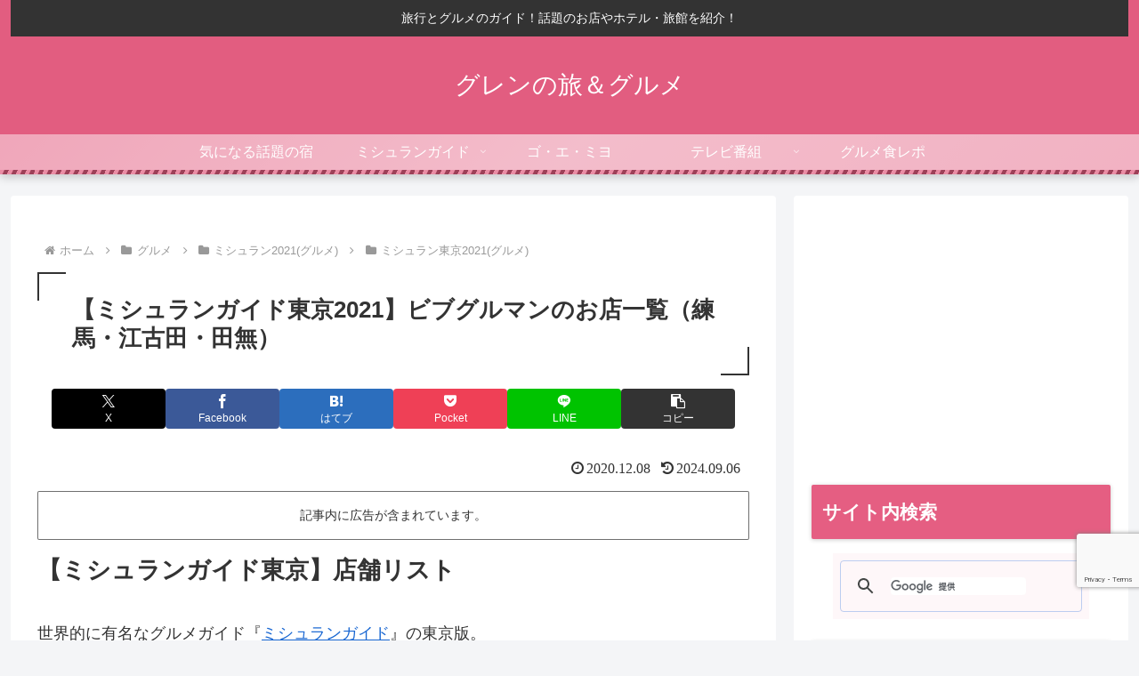

--- FILE ---
content_type: text/html; charset=utf-8
request_url: https://www.google.com/recaptcha/api2/anchor?ar=1&k=6LetazkkAAAAAMMt8jql7oiU44t6tJvWWvFlJlHi&co=aHR0cHM6Ly93d3cueG4tLWUtM2UyYi5jb206NDQz&hl=en&v=PoyoqOPhxBO7pBk68S4YbpHZ&size=invisible&anchor-ms=20000&execute-ms=30000&cb=vwjwjde0gola
body_size: 48746
content:
<!DOCTYPE HTML><html dir="ltr" lang="en"><head><meta http-equiv="Content-Type" content="text/html; charset=UTF-8">
<meta http-equiv="X-UA-Compatible" content="IE=edge">
<title>reCAPTCHA</title>
<style type="text/css">
/* cyrillic-ext */
@font-face {
  font-family: 'Roboto';
  font-style: normal;
  font-weight: 400;
  font-stretch: 100%;
  src: url(//fonts.gstatic.com/s/roboto/v48/KFO7CnqEu92Fr1ME7kSn66aGLdTylUAMa3GUBHMdazTgWw.woff2) format('woff2');
  unicode-range: U+0460-052F, U+1C80-1C8A, U+20B4, U+2DE0-2DFF, U+A640-A69F, U+FE2E-FE2F;
}
/* cyrillic */
@font-face {
  font-family: 'Roboto';
  font-style: normal;
  font-weight: 400;
  font-stretch: 100%;
  src: url(//fonts.gstatic.com/s/roboto/v48/KFO7CnqEu92Fr1ME7kSn66aGLdTylUAMa3iUBHMdazTgWw.woff2) format('woff2');
  unicode-range: U+0301, U+0400-045F, U+0490-0491, U+04B0-04B1, U+2116;
}
/* greek-ext */
@font-face {
  font-family: 'Roboto';
  font-style: normal;
  font-weight: 400;
  font-stretch: 100%;
  src: url(//fonts.gstatic.com/s/roboto/v48/KFO7CnqEu92Fr1ME7kSn66aGLdTylUAMa3CUBHMdazTgWw.woff2) format('woff2');
  unicode-range: U+1F00-1FFF;
}
/* greek */
@font-face {
  font-family: 'Roboto';
  font-style: normal;
  font-weight: 400;
  font-stretch: 100%;
  src: url(//fonts.gstatic.com/s/roboto/v48/KFO7CnqEu92Fr1ME7kSn66aGLdTylUAMa3-UBHMdazTgWw.woff2) format('woff2');
  unicode-range: U+0370-0377, U+037A-037F, U+0384-038A, U+038C, U+038E-03A1, U+03A3-03FF;
}
/* math */
@font-face {
  font-family: 'Roboto';
  font-style: normal;
  font-weight: 400;
  font-stretch: 100%;
  src: url(//fonts.gstatic.com/s/roboto/v48/KFO7CnqEu92Fr1ME7kSn66aGLdTylUAMawCUBHMdazTgWw.woff2) format('woff2');
  unicode-range: U+0302-0303, U+0305, U+0307-0308, U+0310, U+0312, U+0315, U+031A, U+0326-0327, U+032C, U+032F-0330, U+0332-0333, U+0338, U+033A, U+0346, U+034D, U+0391-03A1, U+03A3-03A9, U+03B1-03C9, U+03D1, U+03D5-03D6, U+03F0-03F1, U+03F4-03F5, U+2016-2017, U+2034-2038, U+203C, U+2040, U+2043, U+2047, U+2050, U+2057, U+205F, U+2070-2071, U+2074-208E, U+2090-209C, U+20D0-20DC, U+20E1, U+20E5-20EF, U+2100-2112, U+2114-2115, U+2117-2121, U+2123-214F, U+2190, U+2192, U+2194-21AE, U+21B0-21E5, U+21F1-21F2, U+21F4-2211, U+2213-2214, U+2216-22FF, U+2308-230B, U+2310, U+2319, U+231C-2321, U+2336-237A, U+237C, U+2395, U+239B-23B7, U+23D0, U+23DC-23E1, U+2474-2475, U+25AF, U+25B3, U+25B7, U+25BD, U+25C1, U+25CA, U+25CC, U+25FB, U+266D-266F, U+27C0-27FF, U+2900-2AFF, U+2B0E-2B11, U+2B30-2B4C, U+2BFE, U+3030, U+FF5B, U+FF5D, U+1D400-1D7FF, U+1EE00-1EEFF;
}
/* symbols */
@font-face {
  font-family: 'Roboto';
  font-style: normal;
  font-weight: 400;
  font-stretch: 100%;
  src: url(//fonts.gstatic.com/s/roboto/v48/KFO7CnqEu92Fr1ME7kSn66aGLdTylUAMaxKUBHMdazTgWw.woff2) format('woff2');
  unicode-range: U+0001-000C, U+000E-001F, U+007F-009F, U+20DD-20E0, U+20E2-20E4, U+2150-218F, U+2190, U+2192, U+2194-2199, U+21AF, U+21E6-21F0, U+21F3, U+2218-2219, U+2299, U+22C4-22C6, U+2300-243F, U+2440-244A, U+2460-24FF, U+25A0-27BF, U+2800-28FF, U+2921-2922, U+2981, U+29BF, U+29EB, U+2B00-2BFF, U+4DC0-4DFF, U+FFF9-FFFB, U+10140-1018E, U+10190-1019C, U+101A0, U+101D0-101FD, U+102E0-102FB, U+10E60-10E7E, U+1D2C0-1D2D3, U+1D2E0-1D37F, U+1F000-1F0FF, U+1F100-1F1AD, U+1F1E6-1F1FF, U+1F30D-1F30F, U+1F315, U+1F31C, U+1F31E, U+1F320-1F32C, U+1F336, U+1F378, U+1F37D, U+1F382, U+1F393-1F39F, U+1F3A7-1F3A8, U+1F3AC-1F3AF, U+1F3C2, U+1F3C4-1F3C6, U+1F3CA-1F3CE, U+1F3D4-1F3E0, U+1F3ED, U+1F3F1-1F3F3, U+1F3F5-1F3F7, U+1F408, U+1F415, U+1F41F, U+1F426, U+1F43F, U+1F441-1F442, U+1F444, U+1F446-1F449, U+1F44C-1F44E, U+1F453, U+1F46A, U+1F47D, U+1F4A3, U+1F4B0, U+1F4B3, U+1F4B9, U+1F4BB, U+1F4BF, U+1F4C8-1F4CB, U+1F4D6, U+1F4DA, U+1F4DF, U+1F4E3-1F4E6, U+1F4EA-1F4ED, U+1F4F7, U+1F4F9-1F4FB, U+1F4FD-1F4FE, U+1F503, U+1F507-1F50B, U+1F50D, U+1F512-1F513, U+1F53E-1F54A, U+1F54F-1F5FA, U+1F610, U+1F650-1F67F, U+1F687, U+1F68D, U+1F691, U+1F694, U+1F698, U+1F6AD, U+1F6B2, U+1F6B9-1F6BA, U+1F6BC, U+1F6C6-1F6CF, U+1F6D3-1F6D7, U+1F6E0-1F6EA, U+1F6F0-1F6F3, U+1F6F7-1F6FC, U+1F700-1F7FF, U+1F800-1F80B, U+1F810-1F847, U+1F850-1F859, U+1F860-1F887, U+1F890-1F8AD, U+1F8B0-1F8BB, U+1F8C0-1F8C1, U+1F900-1F90B, U+1F93B, U+1F946, U+1F984, U+1F996, U+1F9E9, U+1FA00-1FA6F, U+1FA70-1FA7C, U+1FA80-1FA89, U+1FA8F-1FAC6, U+1FACE-1FADC, U+1FADF-1FAE9, U+1FAF0-1FAF8, U+1FB00-1FBFF;
}
/* vietnamese */
@font-face {
  font-family: 'Roboto';
  font-style: normal;
  font-weight: 400;
  font-stretch: 100%;
  src: url(//fonts.gstatic.com/s/roboto/v48/KFO7CnqEu92Fr1ME7kSn66aGLdTylUAMa3OUBHMdazTgWw.woff2) format('woff2');
  unicode-range: U+0102-0103, U+0110-0111, U+0128-0129, U+0168-0169, U+01A0-01A1, U+01AF-01B0, U+0300-0301, U+0303-0304, U+0308-0309, U+0323, U+0329, U+1EA0-1EF9, U+20AB;
}
/* latin-ext */
@font-face {
  font-family: 'Roboto';
  font-style: normal;
  font-weight: 400;
  font-stretch: 100%;
  src: url(//fonts.gstatic.com/s/roboto/v48/KFO7CnqEu92Fr1ME7kSn66aGLdTylUAMa3KUBHMdazTgWw.woff2) format('woff2');
  unicode-range: U+0100-02BA, U+02BD-02C5, U+02C7-02CC, U+02CE-02D7, U+02DD-02FF, U+0304, U+0308, U+0329, U+1D00-1DBF, U+1E00-1E9F, U+1EF2-1EFF, U+2020, U+20A0-20AB, U+20AD-20C0, U+2113, U+2C60-2C7F, U+A720-A7FF;
}
/* latin */
@font-face {
  font-family: 'Roboto';
  font-style: normal;
  font-weight: 400;
  font-stretch: 100%;
  src: url(//fonts.gstatic.com/s/roboto/v48/KFO7CnqEu92Fr1ME7kSn66aGLdTylUAMa3yUBHMdazQ.woff2) format('woff2');
  unicode-range: U+0000-00FF, U+0131, U+0152-0153, U+02BB-02BC, U+02C6, U+02DA, U+02DC, U+0304, U+0308, U+0329, U+2000-206F, U+20AC, U+2122, U+2191, U+2193, U+2212, U+2215, U+FEFF, U+FFFD;
}
/* cyrillic-ext */
@font-face {
  font-family: 'Roboto';
  font-style: normal;
  font-weight: 500;
  font-stretch: 100%;
  src: url(//fonts.gstatic.com/s/roboto/v48/KFO7CnqEu92Fr1ME7kSn66aGLdTylUAMa3GUBHMdazTgWw.woff2) format('woff2');
  unicode-range: U+0460-052F, U+1C80-1C8A, U+20B4, U+2DE0-2DFF, U+A640-A69F, U+FE2E-FE2F;
}
/* cyrillic */
@font-face {
  font-family: 'Roboto';
  font-style: normal;
  font-weight: 500;
  font-stretch: 100%;
  src: url(//fonts.gstatic.com/s/roboto/v48/KFO7CnqEu92Fr1ME7kSn66aGLdTylUAMa3iUBHMdazTgWw.woff2) format('woff2');
  unicode-range: U+0301, U+0400-045F, U+0490-0491, U+04B0-04B1, U+2116;
}
/* greek-ext */
@font-face {
  font-family: 'Roboto';
  font-style: normal;
  font-weight: 500;
  font-stretch: 100%;
  src: url(//fonts.gstatic.com/s/roboto/v48/KFO7CnqEu92Fr1ME7kSn66aGLdTylUAMa3CUBHMdazTgWw.woff2) format('woff2');
  unicode-range: U+1F00-1FFF;
}
/* greek */
@font-face {
  font-family: 'Roboto';
  font-style: normal;
  font-weight: 500;
  font-stretch: 100%;
  src: url(//fonts.gstatic.com/s/roboto/v48/KFO7CnqEu92Fr1ME7kSn66aGLdTylUAMa3-UBHMdazTgWw.woff2) format('woff2');
  unicode-range: U+0370-0377, U+037A-037F, U+0384-038A, U+038C, U+038E-03A1, U+03A3-03FF;
}
/* math */
@font-face {
  font-family: 'Roboto';
  font-style: normal;
  font-weight: 500;
  font-stretch: 100%;
  src: url(//fonts.gstatic.com/s/roboto/v48/KFO7CnqEu92Fr1ME7kSn66aGLdTylUAMawCUBHMdazTgWw.woff2) format('woff2');
  unicode-range: U+0302-0303, U+0305, U+0307-0308, U+0310, U+0312, U+0315, U+031A, U+0326-0327, U+032C, U+032F-0330, U+0332-0333, U+0338, U+033A, U+0346, U+034D, U+0391-03A1, U+03A3-03A9, U+03B1-03C9, U+03D1, U+03D5-03D6, U+03F0-03F1, U+03F4-03F5, U+2016-2017, U+2034-2038, U+203C, U+2040, U+2043, U+2047, U+2050, U+2057, U+205F, U+2070-2071, U+2074-208E, U+2090-209C, U+20D0-20DC, U+20E1, U+20E5-20EF, U+2100-2112, U+2114-2115, U+2117-2121, U+2123-214F, U+2190, U+2192, U+2194-21AE, U+21B0-21E5, U+21F1-21F2, U+21F4-2211, U+2213-2214, U+2216-22FF, U+2308-230B, U+2310, U+2319, U+231C-2321, U+2336-237A, U+237C, U+2395, U+239B-23B7, U+23D0, U+23DC-23E1, U+2474-2475, U+25AF, U+25B3, U+25B7, U+25BD, U+25C1, U+25CA, U+25CC, U+25FB, U+266D-266F, U+27C0-27FF, U+2900-2AFF, U+2B0E-2B11, U+2B30-2B4C, U+2BFE, U+3030, U+FF5B, U+FF5D, U+1D400-1D7FF, U+1EE00-1EEFF;
}
/* symbols */
@font-face {
  font-family: 'Roboto';
  font-style: normal;
  font-weight: 500;
  font-stretch: 100%;
  src: url(//fonts.gstatic.com/s/roboto/v48/KFO7CnqEu92Fr1ME7kSn66aGLdTylUAMaxKUBHMdazTgWw.woff2) format('woff2');
  unicode-range: U+0001-000C, U+000E-001F, U+007F-009F, U+20DD-20E0, U+20E2-20E4, U+2150-218F, U+2190, U+2192, U+2194-2199, U+21AF, U+21E6-21F0, U+21F3, U+2218-2219, U+2299, U+22C4-22C6, U+2300-243F, U+2440-244A, U+2460-24FF, U+25A0-27BF, U+2800-28FF, U+2921-2922, U+2981, U+29BF, U+29EB, U+2B00-2BFF, U+4DC0-4DFF, U+FFF9-FFFB, U+10140-1018E, U+10190-1019C, U+101A0, U+101D0-101FD, U+102E0-102FB, U+10E60-10E7E, U+1D2C0-1D2D3, U+1D2E0-1D37F, U+1F000-1F0FF, U+1F100-1F1AD, U+1F1E6-1F1FF, U+1F30D-1F30F, U+1F315, U+1F31C, U+1F31E, U+1F320-1F32C, U+1F336, U+1F378, U+1F37D, U+1F382, U+1F393-1F39F, U+1F3A7-1F3A8, U+1F3AC-1F3AF, U+1F3C2, U+1F3C4-1F3C6, U+1F3CA-1F3CE, U+1F3D4-1F3E0, U+1F3ED, U+1F3F1-1F3F3, U+1F3F5-1F3F7, U+1F408, U+1F415, U+1F41F, U+1F426, U+1F43F, U+1F441-1F442, U+1F444, U+1F446-1F449, U+1F44C-1F44E, U+1F453, U+1F46A, U+1F47D, U+1F4A3, U+1F4B0, U+1F4B3, U+1F4B9, U+1F4BB, U+1F4BF, U+1F4C8-1F4CB, U+1F4D6, U+1F4DA, U+1F4DF, U+1F4E3-1F4E6, U+1F4EA-1F4ED, U+1F4F7, U+1F4F9-1F4FB, U+1F4FD-1F4FE, U+1F503, U+1F507-1F50B, U+1F50D, U+1F512-1F513, U+1F53E-1F54A, U+1F54F-1F5FA, U+1F610, U+1F650-1F67F, U+1F687, U+1F68D, U+1F691, U+1F694, U+1F698, U+1F6AD, U+1F6B2, U+1F6B9-1F6BA, U+1F6BC, U+1F6C6-1F6CF, U+1F6D3-1F6D7, U+1F6E0-1F6EA, U+1F6F0-1F6F3, U+1F6F7-1F6FC, U+1F700-1F7FF, U+1F800-1F80B, U+1F810-1F847, U+1F850-1F859, U+1F860-1F887, U+1F890-1F8AD, U+1F8B0-1F8BB, U+1F8C0-1F8C1, U+1F900-1F90B, U+1F93B, U+1F946, U+1F984, U+1F996, U+1F9E9, U+1FA00-1FA6F, U+1FA70-1FA7C, U+1FA80-1FA89, U+1FA8F-1FAC6, U+1FACE-1FADC, U+1FADF-1FAE9, U+1FAF0-1FAF8, U+1FB00-1FBFF;
}
/* vietnamese */
@font-face {
  font-family: 'Roboto';
  font-style: normal;
  font-weight: 500;
  font-stretch: 100%;
  src: url(//fonts.gstatic.com/s/roboto/v48/KFO7CnqEu92Fr1ME7kSn66aGLdTylUAMa3OUBHMdazTgWw.woff2) format('woff2');
  unicode-range: U+0102-0103, U+0110-0111, U+0128-0129, U+0168-0169, U+01A0-01A1, U+01AF-01B0, U+0300-0301, U+0303-0304, U+0308-0309, U+0323, U+0329, U+1EA0-1EF9, U+20AB;
}
/* latin-ext */
@font-face {
  font-family: 'Roboto';
  font-style: normal;
  font-weight: 500;
  font-stretch: 100%;
  src: url(//fonts.gstatic.com/s/roboto/v48/KFO7CnqEu92Fr1ME7kSn66aGLdTylUAMa3KUBHMdazTgWw.woff2) format('woff2');
  unicode-range: U+0100-02BA, U+02BD-02C5, U+02C7-02CC, U+02CE-02D7, U+02DD-02FF, U+0304, U+0308, U+0329, U+1D00-1DBF, U+1E00-1E9F, U+1EF2-1EFF, U+2020, U+20A0-20AB, U+20AD-20C0, U+2113, U+2C60-2C7F, U+A720-A7FF;
}
/* latin */
@font-face {
  font-family: 'Roboto';
  font-style: normal;
  font-weight: 500;
  font-stretch: 100%;
  src: url(//fonts.gstatic.com/s/roboto/v48/KFO7CnqEu92Fr1ME7kSn66aGLdTylUAMa3yUBHMdazQ.woff2) format('woff2');
  unicode-range: U+0000-00FF, U+0131, U+0152-0153, U+02BB-02BC, U+02C6, U+02DA, U+02DC, U+0304, U+0308, U+0329, U+2000-206F, U+20AC, U+2122, U+2191, U+2193, U+2212, U+2215, U+FEFF, U+FFFD;
}
/* cyrillic-ext */
@font-face {
  font-family: 'Roboto';
  font-style: normal;
  font-weight: 900;
  font-stretch: 100%;
  src: url(//fonts.gstatic.com/s/roboto/v48/KFO7CnqEu92Fr1ME7kSn66aGLdTylUAMa3GUBHMdazTgWw.woff2) format('woff2');
  unicode-range: U+0460-052F, U+1C80-1C8A, U+20B4, U+2DE0-2DFF, U+A640-A69F, U+FE2E-FE2F;
}
/* cyrillic */
@font-face {
  font-family: 'Roboto';
  font-style: normal;
  font-weight: 900;
  font-stretch: 100%;
  src: url(//fonts.gstatic.com/s/roboto/v48/KFO7CnqEu92Fr1ME7kSn66aGLdTylUAMa3iUBHMdazTgWw.woff2) format('woff2');
  unicode-range: U+0301, U+0400-045F, U+0490-0491, U+04B0-04B1, U+2116;
}
/* greek-ext */
@font-face {
  font-family: 'Roboto';
  font-style: normal;
  font-weight: 900;
  font-stretch: 100%;
  src: url(//fonts.gstatic.com/s/roboto/v48/KFO7CnqEu92Fr1ME7kSn66aGLdTylUAMa3CUBHMdazTgWw.woff2) format('woff2');
  unicode-range: U+1F00-1FFF;
}
/* greek */
@font-face {
  font-family: 'Roboto';
  font-style: normal;
  font-weight: 900;
  font-stretch: 100%;
  src: url(//fonts.gstatic.com/s/roboto/v48/KFO7CnqEu92Fr1ME7kSn66aGLdTylUAMa3-UBHMdazTgWw.woff2) format('woff2');
  unicode-range: U+0370-0377, U+037A-037F, U+0384-038A, U+038C, U+038E-03A1, U+03A3-03FF;
}
/* math */
@font-face {
  font-family: 'Roboto';
  font-style: normal;
  font-weight: 900;
  font-stretch: 100%;
  src: url(//fonts.gstatic.com/s/roboto/v48/KFO7CnqEu92Fr1ME7kSn66aGLdTylUAMawCUBHMdazTgWw.woff2) format('woff2');
  unicode-range: U+0302-0303, U+0305, U+0307-0308, U+0310, U+0312, U+0315, U+031A, U+0326-0327, U+032C, U+032F-0330, U+0332-0333, U+0338, U+033A, U+0346, U+034D, U+0391-03A1, U+03A3-03A9, U+03B1-03C9, U+03D1, U+03D5-03D6, U+03F0-03F1, U+03F4-03F5, U+2016-2017, U+2034-2038, U+203C, U+2040, U+2043, U+2047, U+2050, U+2057, U+205F, U+2070-2071, U+2074-208E, U+2090-209C, U+20D0-20DC, U+20E1, U+20E5-20EF, U+2100-2112, U+2114-2115, U+2117-2121, U+2123-214F, U+2190, U+2192, U+2194-21AE, U+21B0-21E5, U+21F1-21F2, U+21F4-2211, U+2213-2214, U+2216-22FF, U+2308-230B, U+2310, U+2319, U+231C-2321, U+2336-237A, U+237C, U+2395, U+239B-23B7, U+23D0, U+23DC-23E1, U+2474-2475, U+25AF, U+25B3, U+25B7, U+25BD, U+25C1, U+25CA, U+25CC, U+25FB, U+266D-266F, U+27C0-27FF, U+2900-2AFF, U+2B0E-2B11, U+2B30-2B4C, U+2BFE, U+3030, U+FF5B, U+FF5D, U+1D400-1D7FF, U+1EE00-1EEFF;
}
/* symbols */
@font-face {
  font-family: 'Roboto';
  font-style: normal;
  font-weight: 900;
  font-stretch: 100%;
  src: url(//fonts.gstatic.com/s/roboto/v48/KFO7CnqEu92Fr1ME7kSn66aGLdTylUAMaxKUBHMdazTgWw.woff2) format('woff2');
  unicode-range: U+0001-000C, U+000E-001F, U+007F-009F, U+20DD-20E0, U+20E2-20E4, U+2150-218F, U+2190, U+2192, U+2194-2199, U+21AF, U+21E6-21F0, U+21F3, U+2218-2219, U+2299, U+22C4-22C6, U+2300-243F, U+2440-244A, U+2460-24FF, U+25A0-27BF, U+2800-28FF, U+2921-2922, U+2981, U+29BF, U+29EB, U+2B00-2BFF, U+4DC0-4DFF, U+FFF9-FFFB, U+10140-1018E, U+10190-1019C, U+101A0, U+101D0-101FD, U+102E0-102FB, U+10E60-10E7E, U+1D2C0-1D2D3, U+1D2E0-1D37F, U+1F000-1F0FF, U+1F100-1F1AD, U+1F1E6-1F1FF, U+1F30D-1F30F, U+1F315, U+1F31C, U+1F31E, U+1F320-1F32C, U+1F336, U+1F378, U+1F37D, U+1F382, U+1F393-1F39F, U+1F3A7-1F3A8, U+1F3AC-1F3AF, U+1F3C2, U+1F3C4-1F3C6, U+1F3CA-1F3CE, U+1F3D4-1F3E0, U+1F3ED, U+1F3F1-1F3F3, U+1F3F5-1F3F7, U+1F408, U+1F415, U+1F41F, U+1F426, U+1F43F, U+1F441-1F442, U+1F444, U+1F446-1F449, U+1F44C-1F44E, U+1F453, U+1F46A, U+1F47D, U+1F4A3, U+1F4B0, U+1F4B3, U+1F4B9, U+1F4BB, U+1F4BF, U+1F4C8-1F4CB, U+1F4D6, U+1F4DA, U+1F4DF, U+1F4E3-1F4E6, U+1F4EA-1F4ED, U+1F4F7, U+1F4F9-1F4FB, U+1F4FD-1F4FE, U+1F503, U+1F507-1F50B, U+1F50D, U+1F512-1F513, U+1F53E-1F54A, U+1F54F-1F5FA, U+1F610, U+1F650-1F67F, U+1F687, U+1F68D, U+1F691, U+1F694, U+1F698, U+1F6AD, U+1F6B2, U+1F6B9-1F6BA, U+1F6BC, U+1F6C6-1F6CF, U+1F6D3-1F6D7, U+1F6E0-1F6EA, U+1F6F0-1F6F3, U+1F6F7-1F6FC, U+1F700-1F7FF, U+1F800-1F80B, U+1F810-1F847, U+1F850-1F859, U+1F860-1F887, U+1F890-1F8AD, U+1F8B0-1F8BB, U+1F8C0-1F8C1, U+1F900-1F90B, U+1F93B, U+1F946, U+1F984, U+1F996, U+1F9E9, U+1FA00-1FA6F, U+1FA70-1FA7C, U+1FA80-1FA89, U+1FA8F-1FAC6, U+1FACE-1FADC, U+1FADF-1FAE9, U+1FAF0-1FAF8, U+1FB00-1FBFF;
}
/* vietnamese */
@font-face {
  font-family: 'Roboto';
  font-style: normal;
  font-weight: 900;
  font-stretch: 100%;
  src: url(//fonts.gstatic.com/s/roboto/v48/KFO7CnqEu92Fr1ME7kSn66aGLdTylUAMa3OUBHMdazTgWw.woff2) format('woff2');
  unicode-range: U+0102-0103, U+0110-0111, U+0128-0129, U+0168-0169, U+01A0-01A1, U+01AF-01B0, U+0300-0301, U+0303-0304, U+0308-0309, U+0323, U+0329, U+1EA0-1EF9, U+20AB;
}
/* latin-ext */
@font-face {
  font-family: 'Roboto';
  font-style: normal;
  font-weight: 900;
  font-stretch: 100%;
  src: url(//fonts.gstatic.com/s/roboto/v48/KFO7CnqEu92Fr1ME7kSn66aGLdTylUAMa3KUBHMdazTgWw.woff2) format('woff2');
  unicode-range: U+0100-02BA, U+02BD-02C5, U+02C7-02CC, U+02CE-02D7, U+02DD-02FF, U+0304, U+0308, U+0329, U+1D00-1DBF, U+1E00-1E9F, U+1EF2-1EFF, U+2020, U+20A0-20AB, U+20AD-20C0, U+2113, U+2C60-2C7F, U+A720-A7FF;
}
/* latin */
@font-face {
  font-family: 'Roboto';
  font-style: normal;
  font-weight: 900;
  font-stretch: 100%;
  src: url(//fonts.gstatic.com/s/roboto/v48/KFO7CnqEu92Fr1ME7kSn66aGLdTylUAMa3yUBHMdazQ.woff2) format('woff2');
  unicode-range: U+0000-00FF, U+0131, U+0152-0153, U+02BB-02BC, U+02C6, U+02DA, U+02DC, U+0304, U+0308, U+0329, U+2000-206F, U+20AC, U+2122, U+2191, U+2193, U+2212, U+2215, U+FEFF, U+FFFD;
}

</style>
<link rel="stylesheet" type="text/css" href="https://www.gstatic.com/recaptcha/releases/PoyoqOPhxBO7pBk68S4YbpHZ/styles__ltr.css">
<script nonce="r-58LM09N6XaMueYhrpDEg" type="text/javascript">window['__recaptcha_api'] = 'https://www.google.com/recaptcha/api2/';</script>
<script type="text/javascript" src="https://www.gstatic.com/recaptcha/releases/PoyoqOPhxBO7pBk68S4YbpHZ/recaptcha__en.js" nonce="r-58LM09N6XaMueYhrpDEg">
      
    </script></head>
<body><div id="rc-anchor-alert" class="rc-anchor-alert"></div>
<input type="hidden" id="recaptcha-token" value="[base64]">
<script type="text/javascript" nonce="r-58LM09N6XaMueYhrpDEg">
      recaptcha.anchor.Main.init("[\x22ainput\x22,[\x22bgdata\x22,\x22\x22,\[base64]/[base64]/[base64]/[base64]/cjw8ejpyPj4+eil9Y2F0Y2gobCl7dGhyb3cgbDt9fSxIPWZ1bmN0aW9uKHcsdCx6KXtpZih3PT0xOTR8fHc9PTIwOCl0LnZbd10/dC52W3ddLmNvbmNhdCh6KTp0LnZbd109b2Yoeix0KTtlbHNle2lmKHQuYkImJnchPTMxNylyZXR1cm47dz09NjZ8fHc9PTEyMnx8dz09NDcwfHx3PT00NHx8dz09NDE2fHx3PT0zOTd8fHc9PTQyMXx8dz09Njh8fHc9PTcwfHx3PT0xODQ/[base64]/[base64]/[base64]/bmV3IGRbVl0oSlswXSk6cD09Mj9uZXcgZFtWXShKWzBdLEpbMV0pOnA9PTM/bmV3IGRbVl0oSlswXSxKWzFdLEpbMl0pOnA9PTQ/[base64]/[base64]/[base64]/[base64]\x22,\[base64]\\u003d\\u003d\x22,\x22cijCpMKtEgE/w7HDiMKUwqFvC8KEw4clw70Swr04GwxyY8KQwqZJwozCvnfDu8KaPR7Cuj3DtcK3woBFU0h0Pz/CvcOtC8KAScKuW8Omw5oDwrXDpsOEMsOewpZ8DMOZJErDljd9wqLCrcORw7sNw4bCr8KVwqkfdcK5TcKOHcKAT8OwCRXDnhxJw7VWwrrDhC1/wqnCvcKYwrDDqBsqQsOmw5c6dlknw6Rfw71YKMKtd8KGw5jDihk5Z8KeFW7CrDALw6NIa2nCtcKkw7c3wqfCtcKtG1c0wpJCeSplwq9SMcOqwodnV8OuwpXCpXxowoXDoMOAw40hdwNjJ8OJciV7wpFLNMKUw5nCt8Kyw5Aawo3DrXNgwqtQwoVZSi4YMMOUGF/[base64]/Ch8Orw6E6b3dSLcKeAy3CjBHColsBwp3DhcODw4jDsw3DuTBRFhtXSMK+wo89EMO8w7NBwpJxJ8Kfwp/DsMObw4o7w6rCtRpBAD/CtcOow7lfTcKvw5zDisKTw7zCoT4vwoJefjUreE4Sw458wq13w5p7KMK1H8Oaw4jDvUhKN8OXw4vDqsOpJlFow6nCp17DiUvDrRHCiMKRZQZIEcOORMOKw5Zfw7LCtGbClMOow5bCgsOPw501R3RKT8OzRi3CmcOfMSgfw4EFwqHDlMOZw6HCt8OSwp/CpzlCw6/CosKzwrBcwqHDjD9MwqPDqMKIw6RMwpsaH8KJE8Oxw6/[base64]/DqkPCkzsgw4PCnsKOPMKTwrcEw7NwwozChcOccsOuFkzCqcKww47DlyLCjXLDucKjw5NwDsO9YU0RaMKeK8KOBcKfLUYRHMKowpAJKGbChMKhecO6w588wqEMZ0ltw59LwqzDlcKgf8KDwp4Iw7/DmcKdwpHDnXskRsKgwozDlU/DicO2w7MPwot7wpTCjcObw4LCqShqw4pxwoVdw6PCogLDkU9+WHV8B8KXwq0za8O+w7zDnmPDscOKw5JZfMOoaWPCp8KmPRYsQDAswrt0wqp5c0zDn8O4ZEPDvMK6MFYswpNzBcODw6TClijCim/CiSXDpsKIwpnCrcOWTsKAQGnDoWhCw793dMOzw6khw7IDK8OCGRLDjsKBfMKJw7HDi8O5dmkjJcKAwoLDgWtfwqfCqhzCrMOaBMOwLBDDij/DswrCv8OhElfDgCIzwqJZB2h6K8Oqw5VnDMKrw4nDrkXCu1jDm8KQw5TDpB9iw5PDjixAacO5wrTDgmrCqAtKw6TDinIswqfCsMKsQMO1RsK3w5/CvXVRTADCtlJkwrxEUSXDhxU4wpXCpMKaZ01qwohvwqV7woQMw5YeJcOmbMO9wptMwpVdakDDplEYOcOLwqDCuBtTwpgvw7DDsMOADsKND8OYL24uwr4ewqDCjcOcTsOJImR+IsOmFhDDiXbDmnLDg8K/aMO0w60MJcOgw4zCjUA1wp3CkMOWUMK8wp7DpgPDoE9Zwpo3woAgwr4hwo4ow4lGfsOlY8Krw4PDjcOfK8KQPxrDqC5qTMK0w7PDicKhw4hafcO2KcOcwoTDjcOrSkR2wpjCqFHDsMOxG8OjwoDDoxzCgR5dX8OPKzpfEcOMw5RIw7kqwp3DrcOSNABnw4TCrQXDgcK/UBdyw6HCgGbDnMOSwr7Dt1PCnC4LOnnDsgIKIMKawo3CtDvDh8OKBQ7Cnz1VfGEDc8O7Hj7Co8Kkwog1wrUAw6QPDMK0woLCtMOewprCrh/CgEEJesKiF8OOEl/DlcOzeDoLZsO2e0EJGnTDrsOwwrTDpSjDiMOWw7Qsw6Apw7oCwqk5U3TChMKCI8KKEsKnN8KidsO6w6Aaw6YBeiEeEnwywovCkHLCiGcAwqHCocOSMRMfIlXDtcKJRlVJb8KMNB/[base64]/ClWnDkkTDugojwrgiw5NZbsKCNXwoBMK/w5LCi8O7w6zCn1Few482U8KcaMOEY3PCinpOw5poAVTDtBjCocO8w5TClnRcawTDsR1vWcOZwp93Px1mf15iY0tyHSnClGXCjsKBKD3Doh3DqSLCgTjDvx/DhTLCiSTDvcOFLsKjNWPDmMOhEmojED5cUgDCt0gZciBjQsKDw5HDjMOvaMOic8OmCMKlQTgxR3law6DCucOmY2dOwojCoGvDv8Otw43DrlPCsFhFw6RGwrV4DMKswp7ChCwnwpPDvlLCksKZIMO1w7cgSMK9fwBYIMKPw49JwrPDgjHDmMO2w5zDiMKqwpscw5/ChQjDsMK7a8KOw4vCjcKKwrvCrHDDvgdpbmrChgkzw448w7rCqz/DusKsw5HCph0nL8Knw7rDpcKuRMOXwq8Ew73DmcOmw5zDqsKDwoXDnsOOCBsNAxoww79hBMOPAsKwBi5yXhNSw73Cn8O+wpt5wrzDlA8Iw586wpLCuQvCqlRmwpPDpT/CmsK+fClYLV7DpcKiLMOcwqk8fcKZwq7CvhfCqsKnG8OIABTDpDIswqjClCDDjjgPScK+wqPDrDXCmsOTIsOAVlMbe8O0w750WwLCg3nCqV42KsOiScOkwo7DqA/DtsOeYj7DqyrCsm8TUcK6wq7CoizCrBDCsXTDn3nDnHzDqD9iGxjCisKnBsOEwqLCmMOuej8dwq3DtMKcwoEZbzwvH8Kjwps4CcO8w7ptw6/Ct8KeHH5ZwrzCtjozw4PDl0JUwpYKwplGUHDCqsOsw7/CpcKSSCTCpFzCncKiM8OqwpxDXnLDg3/[base64]/DsKVScO3XsOxBMK9wqQtRcO6Ti1Tw7TDhDczw6diw5vDkBjDgMOpRMOJBB/[base64]/DhgNhwoEJGsKKAyfDucOTwp5wQlRyw5IFwpsebsOXw5M2P2fDjRIUwqlDwolreE80wrrDi8O1f1/CtjvCqcKiasOiDsOUHRt9TcKmw4vCn8KmwpVwG8Knw7RLUBIcYXnDjsKLwrFAwpk0KsOvw7EbB2JnJAHCuzp/wpbDgcKAw57Ci1d6w7AlZUzClsKHPkp0wrbDs8K5cCJTHkHDtMKCw7wuw6vDqMKbV2MVwrRvfsOPdsKWbgXCsCo/wrJyw6vDo8KyF8OmSj88w5HCqWtAw6/DpcOcwrjDun4nQRTClcOqw6Y4EzJqOcKUMiNsw4B/[base64]/Dqkx+BlbCsBpwIsOEM8Knw7LDp8OJwpvCoQvCiijDm3tvw6HCjifCoMOUwq3DrQPDqcKVwrRBw6VXw5wGw4waESLCuAHDgiQlw7nCu315HcOGwqscwp9kC8Kew4/CrsOLBsKVwpbDvDXCugbChiTDvsKdKjcGwqxqS1JawqHDmloVGQnCv8KqDMKVEVDDvcKeZ8OPScKeb1XDsjfCgMO/eBEGR8ORccK5wrrDqCXDk2ACwrrDpsOyUcOdworCrXfDmcKQw6XDg8K4AsOxwqXDmTxIw7JgD8KJw4/Dm1dUfG3Dqi5hw5TCrMKCUsOlwo/DncK9MMKQw7lodMOJTcKmGcKbFmt6wrFHwqlIwqZ5wrXDtU5EwpVlb2DDmUo9wrnCh8OoKR1CRH9YBBnDtMObwqDDpzt2w65jIDRpWFhNwrVne3gue2EHERXCrBFewrPDgzPCuMKNw7/CiVBIKkMZwrTDpnDDucOXw45+wqFbw6fDjMOXwr9lcF/DhsKbw5x4w4dlw77DrsKAw4jDuTJBdREtwq9TMC03VibDjcKIwplOVndwdWYbwoPCrxPDsGrDo23Cvy3DvcOscBUKw4jDvF1kw6bCmcOoVzDDicOnU8KzwrRFb8Kew4dJPjHDvlDDrCHDjBt6w65aw70JAsKkw4VOw41vDjMFw6DCtA3Cn0Ifw4k6Yg3CnMK5VAA/woo9U8ORbMOgwrrDtMKVWkBjwphDwo4oEsKawpIzI8KMwptRc8KHwoBGfsKWw5gEAMKwK8OxGcKBP8ONccOKESPCucO2w49jwr7Cvh/Cu37ChsKOwqQ7X3cDA1fDgMOKwq3DsCzCmcK8JsKwGSoObsKEwpt4MMODwpEubsOewrdlX8OzGsO6w44LCcKzOcOcw6DCt3ROwoskTWLDkXXCucK7wovDt24HIjbDmsOuwoZ/[base64]/wqUqw5tcIQHDmQFmGcKKw6V5w47DuEhjwo1UJMKQcMKzw6XCvMK1woTDpFB9wp8Mw7jCrMO8w4HCrFrDosK7EMKvwoPDvDRiARBgOjTCmMKwwpxqw5lDwo46N8KzLcKmwo7DrhjClQEUw5dVCXjDpMKKwq8feUd0BsKqwpsQXMOkTUlAw5scwo1mGgXCnsOFw7/CmMK5FThewqPDqsKcwprCvFDDkmDCvGrCs8OjwpMGw5gLwrLDtB7CuW8Iwp91NTXDhsKTYELDosO0bxbCtcOgDcODdUrCqMK3w6DCg1AZJsObw4/[base64]/Cki7DnsKEw5zDgsOgFcKWwojDo8OgwrHCm111wqEyf8OOwoxYwodrw6PDmcOHOkvCiVTCvwxwwqAPHcOhwprDpMO6W8Omw53CnMK0w7JXVAXDr8K/wpnCnMOQfnzCuVwuwo7DrCB/wonCqm3CqGpGflxlf8OeIntBW1PDkDrCsMOnwo3DmsOzI3TCuHHClDg6cwrCgsORw7dHw6IFwrB5w7N7Vx/[base64]/ecOVaEbDp8OYCjrDpMOfwq/[base64]/DtG5PwqDDmmnCn8Klw6DCjMKbwp/[base64]/Dp8KEw4Z6AMO/wrsfwpvCvDkuw7zDpxsbIyZiUgrCg8KpwrZfw7zCtcO7w4RTw7/[base64]/CtHRvw5DCs8OPaMKcKBZCwoLDi8KhfELDpcKBCV3DoXPDozPDrnMIX8OOGsKdZsO+w4hgw64nwr3DgcKlwqDCvi3DlcOwwrsUw6fDo17Dg2J+NhB8BTrCm8KwwpEBBMO3wrtXwrYPw5wFcsKbw6DCnMOwTWh0PsOVwrVew5XCixBDLMOtZW/CgMOcaMKveMOTw61yw5FAdsOFOMKlPcOow4/DhsKDw6LCrMOLJT/[base64]/EizCmwXDu8KLGcODek5EImQZwovDtsO2w70aw5JJw7ZSw5YyIV0AO2gBwoDCmGhMesOkwoDCv8O8WQPDs8KhcRgOwq5pH8OKwrjDocKjw6ETJ0YUwqhdaMKtARvCk8Kdw4kFw7rDiMK/[base64]/QcO0w7hvw6hyWMOgGhAMw5kaND7DhcOpw6ZGJsKrw4/Dq3NCCsOBwq7DocOJw5zDo0s7RsOPVMKOw7Q+Yn4ZwoVEw6TCkMKrwrc6Wi3CmAzClsKHw5Jzwr9SwrvCtBB9LcOISClGw77DiWjDg8Oww4hNwqPChcO/IkVse8OCwo3DiMKwPsOcw4w/[base64]/I8Klw6FLw6TCvcONWMOTw7TDjcKED3zDjzjDusKOw4TCoMKqa2ZHOsONU8K/wqgjw5ctJ1wcKDhtwpTCr37CucK5UyTDpXbCmGYcRHXDugUHK8OCYMOHMGjCtX3DksKNwolYwrsiKhrCpsKzw6gBKGXCoEjDmDB/MMO9w7jChkl/w4LDmsKTFGNqw57CssOHFkvCsjJWw6RgRMORacKdw5TChX/Dm8KCwrTDuMKwwr93VcOzwp3CsRsUw7jDj8OVWgrCmC4ZNQ7CsVjDnMOsw7s3LxXDrkzDhsOCwoY5w53DjVrDoy4Aw5HChnrClcOkM3cKO3HCthfDmMOIwrnCgsKUSybDtm7DmMO/EcOFw5jCoAccw6ESZcKOZy4vQcOkw7x9w7PDtT10UMKnOBNuw6nDuMKIwq/DlcKEw4TCgcKAw4x1N8K4wrVbwoTChMKxHnkjw5bDqsK3woXCm8OhGMKRw69PMX5Nwp8TwolQJTBtw6M8XMKowqYMOSzDqx10Zl/CgsKJw6TDq8OAw6B9Fm/[base64]/DmcOdR8KRSn0HAmDDrsKoGzVHYFxuM8K8QQDDhcOhU8K8A8OdwrjCtsOfUzLCoGxSw7HCisOfwojCjcKebxXDrkPDgcOHw4EvchnCmcOSw5nCg8KACsKDw5svSk/CoWFUCBTDhMOgKB3DpUPDowRCw6ZeWiXClE8rw5zCqDgswrDDg8Klw5vCiUvDs8KPw4d3woXDlcO/wpILw4xIw4/[base64]/DicOaw6bDp8Kaw4vCvsOrHAvCj8KDw4DDrH5Rw6bCkHvDnMKxJsOGwpfDkcO2PSDCrB/CmcKyU8KTwoTCgTljw4bDucKlwr4uIMOULBrDpMOnTQYlwp3CpBhpGsOBwrlnPcOpw55Rw4onw7I5w60sSsO7wrjDn8Kdw67CgcO6EG7CszvDn2PDgh5pwr/[base64]/DmcKOBzoAwpbCjyPCkj9MwogHw77DpX0MSgQcwrDCtMK3LMKkLmHClVjDvsOiwprDukJ1S8KwR1nDoCHCl8OcwohhbjHCnsKFTx4IRSzDlcOGwo82w5DClcO4w4zClcKswpDDvw/Cs38fOWRzw5zCrcOSCxPDpcK3woN/woDCmcKawqjClcKxw6/[base64]/DjgTCkUY7JcO4FcOYwo3DpsOlwp3Dth7DisK2bcKfI2jDk8Khwo1rYWPDux/DrsKwUQptw4hUw6dZw5R/w63CtcOEW8Opw6vDpcOWVBVowoUPw5cgQMO3L0pjwrd2wrPCpMOAZQ1bCcOOwq/Cg8OYwq/DhDonAMOsJ8KqcyUlfUvChFwYw4jDp8OfwoHChMKAw67Dh8KowrcXwrvDqFACw705GzpYW8KHw6XDlznCoh7Cv3JEw6bCjMKMKmjDsXluVwjDq3zChxBdw5s1w4fCnsKDwpjDgAjDqsOaw7LCusKvw69MMcO0WcO5FzYqNXpZZsK7w4xmwqh/woMswrwTw6p7w5Agw67DjMO+ODJUwr1Gej7DlMKyNcKowqrCmsKSPsOvFQjDjh3Cs8KiYS7CnMK9wp/CkcOJecKbVsOrPsKEYTnDv8KAaAopwrF7DsORw6Quwq/DncKvZTV1wqIyQMKGaMKfCjbDqUTCpsKuYcOyCcOsWMKmc2cIw4QvwpkHw4xlfMOpw5XCvF7DhcO9w4HDjMKZwqvClsOfw63CkMOUwqvDnklvUFZTfcK6wqMWTl7CuBPDngTCpsKZLMKGw6IDfcKwB8KAUsKUZj1rKMO0PVFzEx3CuT/DthJvLcO/w4bDncOcw48aOlzDjwE6wo/[base64]/[base64]/Di3XCgD8Qw4cmTMKfbGHDpDRCZ2AgR8KKwoDCvhRwwpDDrMK1w7rDsndhZ3MYw6rDi3zDv0h8IV8aHcKpwoI7KcOPw7zDnl07JcOOwqnCiMKxT8OKIcOrwoJBZcOOMhYoasOqw6DCocKlwopjw4c/HWvDvwzDvsKXw47Dj8OONBNdWGVFOUnDg1TCtjbCjxJ4wo3DlX/[base64]/CssO7QgbCs2fDgRrCtcKZw6jCpcKXIkvClAkCwo9hw6MLwo5hwqxhb8KkIH4rJ3zCpcKAw6lVw5QCL8OPwrZpwqfDqH/Cp8KbKsOdw7/CosOpTMKawpvDocOiAcObQMKww7rDpsO3woMQw5E0wr/DmHxnwpnChwXCs8KcwrwOwpLCjsKXSizCpMONElDDolvDtMOVDXbDk8O9w53Du1szwoVIw4RcFMKFM04RRg4ew7lRwpbDmjxwYMOhEMK7dcOMw7nCkMOGBkLCqMOXdsO+M8KqwqM3w4N5wrfCm8O0w79XwqLDpcKewr8lwqHDrFLCiwcAwoEWwoxZw6/DvwtZRMKMwq3Dt8OqYWsNRMOQw7p6w5DCpVY6wqXDnsOpwrbCgcOowo/CqMKpCsKLwo5Fw4gNwpMDwq7Cji5Jw5TChUDCrVfDogx/U8OwwqtCw7YLB8OvwrbDmMK+DCvCqgxzU0bCq8KAE8KmwpjDlBTCtVQ8QMKLw5tIw7FSCAo4w6/[base64]/[base64]/TVHDmcKAbQ4rR8OdwpFCF3wEKsO0woTDqEXDp8ONGcKAfcO9G8Ohw5crQno/[base64]/[base64]/DuMKwZsOcwrl6w5g0J1HCrMK2GR9nODzCvF3DtsKnwo/CmMO/w4LCvsOsZsK9wpPDo17DrVLDhCgywqXDqMOnaMK1CMKKQmhZwpgowok5MhnDpQsyw6TCujTCv25QwoTDjzLDnFhWw4rDuX4Mw5wZw7LDrj7Cvz88w6DCvDl2EG9IO3bDkDEDOsOoXB/ChcOAX8O0wrpBEMO3wqjDkcOCw6bCuATCmmsoG2EPK2h8w4TDpR8YXSbCpCtcwqLCgcKhw5tICcK8wpzDnllyG8KYH27Ct1XChB0qwpXDgMO9OBB7w5TDrGnCvsOLDcK0w7wQw78/wooCXcOZNcK9w4jDmMOCEmpVw7HDnsKvw5IVccOcw4nCui/CpcOaw4o8w43DlsKQwoLCn8KYw6zCg8KzwpZ0wo/DqMOHcjsZC8Ohw6TClcOSwo9WZQUdw7hwYBLClxbDiMOuw5HChcKrXcKITC3Dviglwow/[base64]/Dh8OzHcOaa23Ds8O7cMOEw4lVRMKww5zCj2xSwpFqOD4fwp/DrUHDqsOJwq7CmcKzOilKw5DDjsOtwpbCpEbCmi57wrVsU8OMbMOOw5TCp8KFwrnCuFDCucOjesKtKcKSw77DmWpDR2ped8KqbsKkLcKvwoPCgsOzw4UQw6szwrHCrVVcw4jCgh/ClmPCmmfDpUElw5LCmsOQLMKbwp0wYhogwrjDlsO5KmDDh01SwoEyw6N4LsKxIlEwYcKfGETDoDhVwrElwo3Di8OqY8K9ZcO8wrlawqjCpsKresO1WcKqT8O6Fm4fwrTCmcKuEx/[base64]/Di8Ojw6XDpAdow7XDisKfesKUcRh/URfDrVcUesKywo3Cr04sGm1SfgHCv2TDtyYPwoYAE0LCp3zDi1JGNsOMw7zCmXPDvMOvWzBmw5xmYUdjw6PDvcOMw4sPwrgFw5NvwqHDnxU+MnLCkFctRcOOAMO5wpXDujjDmRbCtCBlcsO1wrhpJBbCuMO/w4XCrQbCl8KBw4nDsktdCDnCiBDDocO0wqUvw6rDsmpFwrTDt0M8w7vDg2weI8KFAcKPPMKFw5Z/w6jDv8KVGGDDiAvDvSjCiQbDlXPDnmrClVXCt8KNPMK6IMKWPMK4QFTCu15awojCsEEEHGsxAAPDqWPChBPCicK2RFxKwpZ0w7B7w7jDo8O9VB4Vw77Ch8K1wr7CmsOKwrLDu8OBU2bCgzEwAMK9wpXDjGcaw69ua3bCizRrw7nCmsK0Tj/CnsKOSsO1w5vDsRE2M8ONwr/[base64]/RMKpGMKgw4MQwq3CpsKmwo1CcQtkw4/DiW1yBRrComVaE8Kfw5Y4wpLCgAx6wqHDvhjDmMORwprDusOCw5PCsMKFwrNLRsKtey/CrsKSCMK5Y8OfwoUGw5TCgFEhwqnCkHJxw5rClHR9Zz3Dt0nCo8K/[base64]/X8Orw6hYwovChDRYCm3DhMO+w71/UzM9wobDuCjCicO8w6o2wrrDuzPCiypKcGbDu3zDv3sZEkXDmS3ClsK9wpnCusKWw68gRcOkf8OHw43DlADCv3/Cnx/DojHDvF7DrsOJwqB4w4hKwrdVfAzDkcOZwrPDlcO5wrjDpX7CnsKtw6VKZg0kwqF6w7UBSFrCrMO5w7cvw7B2IwfDsMK+YsK+TXkpwrZTKGzCm8Kfwq/[base64]/wpcMYMO4w6AMccOHwpvDgcKEwpxhNsK+wqovw73CtTfDucKQwr1KAsKLW3g1wpHCqMO9CcKXZgRwdMO2wo9nO8KCJ8OUw6ULdCc4XMKmQcKpwoMgDcKoRsK0w4ASw7jCg0jDjMO/wo/CllTDp8KyLUvCk8OhT8KqGsKhw6fDsAV3dcKSwprDgsKJOMOswqIQw5LClhECw7cXc8Kfwq/[base64]/DnTJYSz/CjSgAakJ+wr/Cn8O3KsK7w4Yjw7TCh1nCocOeBWHCvsOIwpbCvlUpw45Fw7PCh3fCisOpwqwYwq4GFB/DggvCkcKZw7ccw4bChcKLwo7DlcKeMCoTwrTDoSRJCmjCicKzPsOkHsKuwrkSYMK5IMKewo8uamN7A1x1w4TCsVfCg1Y6VcOxSGfDq8KYBE/Ds8Kdc8K3w51/NEDChidtdjjDp19qwo0swpLDomZTw4UaOMKCClM2BMOWw4QWwpJJWgoRAcOJw5NkVsKfVMK3V8OOPj3CiMOrw45Qw5LDmMKCw7TDocOGF33Dv8KwdcOOCMK4XiHDsB/Cr8Okw7vCmcKow456wpPCp8OWw53Do8K6fmdrEsK9wqlhw6PCulFJUGbDtVUpSsOjw4bDrMKHw6Q3QMKVYsOdcsKDw63CoR5rEsOdw47DtHzDk8OSYBAgwrrDpAcuGMOfRW7CsMKxw6cTwpRtwrXDgQBBw4jDscOnw5zDmlRxwrbDisKHLl5uwr/DpcKacMKSwqRHXW0kw68owqHCiEYAw5DDmTVPRxTDjQHCv37Dn8KrDsOIwqMVVnvDlkLDlVzDm0DCvwYIwrZww714wpvCjXjDjBTCtMO8P1nCjXXCqcKLL8KaMzhXETzDoFoywpfCnMO+w7jCtsOOwp/DqTXCoFbDkCHDrWjCkcKsWsK3w4kwwpo/Kj5TwojDlVJRwrpxNwdPwpEwO8OaTwzDvl5QwrsTZ8K/GsKdwroCwrzDjMO1fMOtC8O1K0IZw7vDosKCQX9mU8KFwq8uwoXDnA3DtjvDncONwo5BRC8lX1gPw5JWw7wuw4dZw5xtbmoIIDfCtx0Ow5k/[base64]/[base64]/DusKtf2vDpz9eSirCuHpuQMK+LcKaw4pmeXVqw5Ihw7fCgxrCjsK6wqB2TEHDgsKOdEDCgEcEw5ZqQ3o0VRcEw77CmMODw7HCpsOPwrvDqFrCmQFNGsOlwq4xZsKUdGPCvHppwovCmcOMwrXCg8OSwq/[base64]/Dg0XCr8K9w6nCq3bDlX4gGwjDrsKDw7AJw77Di0LCgMO5XMKQUcKSw6DDocOvw7Anwp3DuBbCj8KpwrrCoG3CgMKiDsObDcOgQgvCssKMQMKoP2B0wr1Ewr/DsF7DjMOUw4hpwqMnWHJvw7jDv8O3w7rDsMOwwp/Dl8K1w6M4woQVHsKNS8KXw7TCs8Klw73Dm8KEwpIGw73DgygNeG4oAMK2w7Usw5LClFDDpCPDg8KMw43DoSrCt8KawoJGw73Cg03DoiJIwqJTBcO4ecKDZBTCt8KowpFPecK1VUo2SsOFw4kww5HCqwfDpcOcw4h5dXIAw5c+dmxSw7pefcOjKjTDqsKFUkHDh8K/FMK3NjvCuwLCpcOhwqTCgsKXCitIw41awo1gIkJsKMOAF8OXwr7CmsO8b2TDk8OMwpEAwoI2w4N/[base64]/w4rDkUdcIVHCksKXM8KLwpnCq8KpwrY3w5PCs8KcGlzDpcKHUDXCiMKVTQ/CoVnCrcOCOxTCijfDj8Kgw4RmbsOxecOeDcKGIDLDhMO4ccOuIsOxT8KWwpnDq8KZBRNhw4nDjMOMUhDDtcOOMcK0fsOXwoxdw5g9acKSwpDDoMOyZsOdJQHCpknCgMK8wr0nwrt8w6oow6PCrnbCrDbCuTrDtW3DhsOsD8OkwoLCjcO1wq/DuMOMw77Dn2IvMcOoVVrDnCATw7XCnG0Ow7tIbAnDokjChC/[base64]/[base64]/CtcK9wr7CoFrDh8K5SsKuw6DDssK0c8OUwovCo0TDqMOJGlnDjXIiWcOmwoTChcKcLQ5dw6BZwo8OBXplZMOnwoLDvsKrw67CrVnCqcOew45mFB3CjsKVTMKvwq7CtQ4Rwo3ClcOSw5srCMOLwpRTIsK/[base64]/CrcKUwplUwqHDjBo3woYsw7/DpE7DsVzDvsKnw4zCpznCtMKvwqzCh8O4wqofw4fDuxUReXZqw7pgQ8K/YsK8KcO/wr18Vh7Cq3vDlgLDsMKOd2DDqsKiwqDCnyMYw7rCkMOrFjPCu3hVc8OUZQ/[base64]/DvsKmdxh7w7PCtnArwqLDogkew5/DhMK+VcKEwpdHw5sJAsOFAAzCr8KSWcOPOQnDnWwVUmgnYnDDtUtjQmjDhcOrNng5w7VQwr8NIVE5HcO2wr/DuEPCg8OMcx7CosKuFXYRwrZxwr5tDcKpbcO6w6kQwoXCs8K+w5cBwqdvwr47AgLDm3LCtsK5I0Frw6bCsQ7CgcK7wrAAKsORw6bCnFMJdMK3D1fCkMOfc8OMw5QFw6Imw4Fdwp43BcOmHH0pwpE3wp/CuMOpEFItw4PCvFg5AsKgwobCi8Odw7EmFWzCg8O3UsO4AWDDvinDlxrCscK3Ow/DqhnChlzDvMKEwqrCkX4bFitgcjZZS8K1YMK9w5bCsTjDnA8IwpvCpEtwYwTDsQjCj8OswrDCoTUHcMK7wq5Sw7RtwqzDk8KZw7kDZcK1IjEZwplLw6/[base64]/CswPDplIBwpDCuMKXXV8zNMOhw5bDp23CvD1qwpPDpXJ2c8KdHF/[base64]/dFtAwqHDuUHClhlLwrzDvA7DoW5cw4bDpQ3CkiUvw6HCpz3Dt8OhKcO/[base64]/[base64]/DqsK0wrUSLcKRwprDqsOpw6kpD29yZcKLw6oyUcKgWEzCsmPCqAInTcKhwp3DmVwTMG8awprCg0EowrXCmVUJUGohFcOYWiJmw6XCsFHCl8KieMO4w5LCnnoSwpdhdisQXjjDucOtw59ewpDDhMODPXB6bcKAcFrCkW/[base64]/DucKDwqbCqsKfw6PDqhvCjUDDkcKtYMKzw7XDhcK/M8KAwrHCpFcrw7YfIcKswokIwrZuwojCj8KuGsKwwppAw4sdFnDCscKqwqjCjx0owqjDtcKDD8O+w5k1wqbDsFLDu8K5w7/CvcKVMwTDlQvDlMOlw4oFwq3DmsKPw7xJwpsUJ3rDvEfCugTDosOwPcOyw4x2LwXDoMOBwo9/Gz/[base64]/DncONwpXDhSBQKMKtwpvCvcOjwrvClcKpbA3CrmbCrcKAAsKowrtkT0R5ZEDDjRlmwp/DqSlnWMKpw4/DmMO2AXgswqQbw5zDiw7CtzRbwqs/HcKbahEiw73DiFTDjkJoRjvCmxJEe8KUHsOhwo/Ds0cawo1eZ8OLwrHDvcKTIMOqw4PDiMKrw5l9w5MbEMKSwrvDsMKtMyddOMO5dsOBYMO2w6dTBlVHwqxhw59yVHsganrCqWcjDcKtUl0/JWtww5hyH8K3w73DgsOYEAVTwo4SA8O+A8Ogwq1+cEPCjTA8YMK2fyvDhMO2F8OlwqJwCcKNw7PDvRIfw78Fw5N+QsKBPSjCqsOHH8K/[base64]/CrsKzL8KsJCwscVPCgcKfV8OdVcODNF0VHArDhcOlU8Ojw7jDsC3CkFNMfHjDlhoJRH4WwpLCjzHDjgzDtkjChMOnwrfDkcOgBMKuDcOMw5U1fykdT8KAwovDvMOpRsOLcFlAd8KMw65fwq7CsUdiwr3CqMOLw6Uhw651w4rCvjXDmmLDkmrClsKSQMKjRRJGwq/[base64]/Do8OxwqdXKw1swoJ2w67DvGdtwr3Ch0MtWSTCs8OfLDgYw4NYwr9lw6jCgAlmwoPDkcK+Fi0bBCwCw7gDw4nDsA42QsOPXDsiw6DCvsOPbcOGNmTCmMOvIsOPwp/[base64]/Dl2IXw7JdCiIXHsOfw7DDigcrZxPChXrCuMKGEMOow7vChMOXTDp0FQp8SjjDi0bCol3DvicRw6dZw4ppwoxdXiYeIcKzZid7w6RgLy/CjcKxCUPChMOxZcK3R8OIwpTCucKcw4sXw4hNw64RdsO1QsKaw6LDrcOMw6Y4CcK7wqhNwr7Co8OTMsOqwrduwqgLRl11Bh0nwq/CtMOwccKHw4AQw5DDpMKGIsOhw7/[base64]/[base64]/w7/DlhHCl8ODwoMZw6BFwo/DgcOYw6BRd3bDisOmwobDq2/Ds8KDf8Klw7bDr07DiWHCjMKxw7PCrGIRGMKmPXjCnhXDrcOUw6fCvhMhVknCkzHDqcOIC8KSw4zDrzzDplbCnB4vw7bCiMK2EErCuzgmTTHDhcO7cMKnC1HDgRfDiMKKd8O/[base64]/CkcKCXMOxJsOzRMOUwrzCi3nCtGzCrsK6e1MkXkrDpG1MN8KxIzxLG8KtTMK2LmkNBxEiDsOjw4gbw4B3w4XDssKyJMKYwoIfw5jDg316w6dLfMK/[base64]/[base64]/DtmtcwoI2FcKXw7R1CSFfIh5cSMKJeHMeZcOqwpIgXm4nw6NWwrPCusKGScO6worDiwTDgMKHNMKkwq9RSMK9w5gBwr0QesKDQMOaTH3ChGvDi0fCucKKZcOOwoRAdMK4w4cbT8OtA8KMWnXDlMOSXDbCrw7CssKZQzbDhRJEwqFZwr/CrsOkKF7Co8KBw4Fnw4HCnHfDpj/Cj8KieAI+VMOnb8KxwrTCucK+XMOtKgBpHz0JwqzCtknCusOkwrDCs8OkVsK4VRHCmht1wpLCs8Ocwo/DosKkAjjCsm8ywozCg8KBw7gyVCPCnWgIw5BgwrfDkCl5MsO6HhPDucK5wqJnUyFJa8Kuw44Dw47Co8Oawrcjw4HDsQ40w4xcOcOvVsOQwpNAwqzDs8KkwoDCnkocI0nDhF1xdMOuwqjDuDUvKsK/JMKIwqfDnHwcGljDgMOkCXnCmiZ7csKfw4PDucKNTXLDrX/CvMO4NMO2IW/DvcOeEcOAwpnDuCpLwrDCpcOfUsKAeMOQwqfCji4VazrDnR/Ch0pqwr0Aw5TCo8KiA8KOYMKHwqxJJ0svwp/CrsOgw5bCgsO8wqMGIwZiAMOxdMO1wr1rLBZbwoQkwqLDlMKZwo0rwrDCuFQ8wpbCiVYlwpfDgcONG1rDt8OwwpZRw4zDrm/CiXnDlMKQw5BJwozCrF/DkMO3w5AwUMOATkTDmcKVw6x1L8KDPsKpwq9dwqoMOcOawq5Pw5wGSD7ClDs1wolSfyfCpShvHiTCsQvDmmYywoxBw6/DtVoGesOxVMO7Ny/CvMOlwojCpUhzwqjDn8OpDsOXF8KcdHkxwqXCvcKGPsK7wq0DwogzwqPDnwPCpVMNPF0uccO5w74fMcOYwq/[base64]/Cn8KrwqfDvn7DpF/DjA7DlcOwDA/Doj7CtzDDqFlDwolvwqlGwqLDlSAJwobDol5Jw67CpgzDkmbDhxzDnMKDwp8Gwr3DnMOUDxbCoWfDr0dFFHDDtcORwq/CpcO1GsKGw5I+wpnDmzgIw5zCvyVkb8KKw4vCrMKlGsKWwrIywp/DisKlSsOGw67ChDbDhMKMGU4dOyVZwp3CsETCl8OrwqVbw4LCjMKDwq7CusK3w5ASGT8ywrxXwrJ/[base64]/Ch8KsBm95woESw67DuMKjw7sNO8KycwjDvMKDw4jDrXHDgsOKUcOtwpdZbTkvF0RYEDoJwrTDlMOobHdJwqLDuDQdw4doTMKVwpvCm8K+w6DDr2M6YXlSVg0MM1AOwr3CgCgoX8OXw4QIw7XCuzJzU8OyJ8KsQsKZwqDCjsOcUT9bTAHDuEE2OMO/LlHCvhw4wpjDqcOFSsKaw6HDjXfCocKrwotswrFtacKOw6PCg8ONw6APw7XDucK8w77CgjPCvijChnDCgcKXw57DshjCkcOXwrTDk8KSBGkjw6lew5hNdsKaQwzDjsKsXBLDtMOlC2LCggbDisKaKsOdN3snwprCskQew5Aiw64cwpfCkCTDh8K9PsK4\x22],null,[\x22conf\x22,null,\x226LetazkkAAAAAMMt8jql7oiU44t6tJvWWvFlJlHi\x22,0,null,null,null,1,[21,125,63,73,95,87,41,43,42,83,102,105,109,121],[1017145,826],0,null,null,null,null,0,null,0,null,700,1,null,0,\[base64]/76lBhmnigkZhAoZnOKMAhk\\u003d\x22,0,0,null,null,1,null,0,0,null,null,null,0],\x22https://www.xn--e-3e2b.com:443\x22,null,[3,1,1],null,null,null,1,3600,[\x22https://www.google.com/intl/en/policies/privacy/\x22,\x22https://www.google.com/intl/en/policies/terms/\x22],\x22glYwdpLLqWEOiWipKKizWKE/0W66mK1sLmhzYAQinX4\\u003d\x22,1,0,null,1,1768900673413,0,0,[53,87,249],null,[104,144,161,114],\x22RC-zZD67BC6QuJm1Q\x22,null,null,null,null,null,\x220dAFcWeA5SZh1HVqNuBpYen306tr1N9X-1q9wJj2Ewv32V8fQyfzdtmOOxTMz8Bd_NQIqO766o-yHU5S_P2-oVWLdKxnxEzjjEeA\x22,1768983473684]");
    </script></body></html>

--- FILE ---
content_type: text/html; charset=utf-8
request_url: https://www.google.com/recaptcha/api2/aframe
body_size: -246
content:
<!DOCTYPE HTML><html><head><meta http-equiv="content-type" content="text/html; charset=UTF-8"></head><body><script nonce="ZvjVcRIYz6OBdVms7TxPFw">/** Anti-fraud and anti-abuse applications only. See google.com/recaptcha */ try{var clients={'sodar':'https://pagead2.googlesyndication.com/pagead/sodar?'};window.addEventListener("message",function(a){try{if(a.source===window.parent){var b=JSON.parse(a.data);var c=clients[b['id']];if(c){var d=document.createElement('img');d.src=c+b['params']+'&rc='+(localStorage.getItem("rc::a")?sessionStorage.getItem("rc::b"):"");window.document.body.appendChild(d);sessionStorage.setItem("rc::e",parseInt(sessionStorage.getItem("rc::e")||0)+1);localStorage.setItem("rc::h",'1768897076407');}}}catch(b){}});window.parent.postMessage("_grecaptcha_ready", "*");}catch(b){}</script></body></html>

--- FILE ---
content_type: application/javascript; charset=utf-8;
request_url: https://dalc.valuecommerce.com/app3?p=884956566&_s=https%3A%2F%2Fwww.xn--e-3e2b.com%2Ftokyo%2Fmichelin2021_tokyo_b20%2F&vf=iVBORw0KGgoAAAANSUhEUgAAAAMAAAADCAYAAABWKLW%2FAAAAMElEQVQYV2NkFGP4nxFpxXBi4jEGRtkFzP%2B%2FbFzK8NMyloFxN1fXf%2B9zCQy7NMQYABm9DovSw68FAAAAAElFTkSuQmCC
body_size: 7783
content:
vc_linkswitch_callback({"t":"696f3a32","r":"aW86MgALcVkDEVGoCooD7AqKC5Y-0A","ub":"aW86MQAAHaADEVGoCooFuwqKBtjqwA%3D%3D","vcid":"SxE-85-nEr-VoPxJkji1MKjnylLBUcH130IZu5MhzR0yqh9ecpejzYyZcQ1YWMKXFSpAochxVR5VZQ9LIeMuCg","vcpub":"0.749913","st-plus.rurubu.travel":{"a":"2550407","m":"2366735","g":"01044497c1","sp":"utm_source%3Dvaluecommerce%26utm_medium%3Daffiliate"},"welove.expedia.co.jp":{"a":"2438503","m":"2382533","g":"8af48326ce","sp":"eapid%3D0-28%26affcid%3Djp.network.valuecommerce.general_mylink."},"jtb.co.jp":{"a":"2549714","m":"2161637","g":"6fe83330b9","sp":"utm_source%3Dvcdom%26utm_medium%3Daffiliate"},"www.knt.co.jp":{"a":"2918660","m":"2017725","g":"3c82c7d88a"},"mediashop.daimaru-matsuzakaya.jp":{"a":"2427527","m":"2304640","g":"128409df8a"},"l":5,"www.hotpepper.jp?vos=nhppvccp99002":{"a":"2594692","m":"2262623","g":"4a7a528ba1","sp":"vos%3Dnhppvccp99002"},"admane.jp":{"a":"2809620","m":"3395140","g":"7d3b1020b2","sp":"source%3Dad.valuecommerce.airtrip.jp"},"p":884956566,"golf-jalan.net":{"a":"2624385","m":"3041921","g":"30c2d6108a"},"www.jtb.co.jp/kaigai":{"a":"2915989","m":"2214108","g":"57a093c68a"},"yado.knt.co.jp":{"a":"2918660","m":"2017725","g":"3c82c7d88a"},"s":3363251,"www.rurubu.travel":{"a":"2550407","m":"2366735","g":"01044497c1","sp":"utm_source%3Dvaluecommerce%26utm_medium%3Daffiliate"},"dom.jtb.co.jp":{"a":"2549714","m":"2161637","g":"6fe83330b9","sp":"utm_source%3Dvcdom%26utm_medium%3Daffiliate"},"shopping.geocities.jp":{"a":"2821580","m":"2201292","g":"909ebb4a8a"},"jal.co.jp/jp/ja/domtour":{"a":"2425691","m":"2404028","g":"ddac09848a"},"www.expedia.co.jp":{"a":"2438503","m":"2382533","g":"8af48326ce","sp":"eapid%3D0-28%26affcid%3Djp.network.valuecommerce.general_mylink."},"www.jtb.co.jp/kokunai":{"a":"2549714","m":"2161637","g":"6fe83330b9","sp":"utm_source%3Dvcdom%26utm_medium%3Daffiliate"},"act.gro-fru.net":{"a":"2813059","m":"3402954","g":"8fcf04db8a"},"www.asoview.com":{"a":"2698489","m":"3147096","g":"85751fcb8a"},"jalan.net/dp":{"a":"2656064","m":"3119242","g":"036ea77ca9","sp":"vos%3Dafjadpvczzzzx00000001"},"stg.activityjapan.com":{"a":"2913705","m":"3393757","g":"182363d38a"},"d1ys6hwpe74y8z.cloudfront.net":{"a":"2817906","m":"3414447","g":"520137098a"},"activityjapan.com":{"a":"2913705","m":"3393757","g":"182363d38a"},"global-root-g3.chain-demos.digicert.com":{"a":"2918660","m":"2017725","g":"3c82c7d88a"},"kuzefuku.com":{"a":"2813059","m":"3402954","g":"8fcf04db8a"},"st-www.rurubu.travel":{"a":"2550407","m":"2366735","g":"01044497c1","sp":"utm_source%3Dvaluecommerce%26utm_medium%3Daffiliate"},"sp.jal.co.jp/tour":{"a":"2425691","m":"2404028","g":"ddac09848a"},"sp.jal.co.jp/domtour":{"a":"2425691","m":"2404028","g":"ddac09848a"},"www.netmile.co.jp":{"a":"2438503","m":"2382533","g":"8af48326ce","sp":"eapid%3D0-28%26affcid%3Djp.network.valuecommerce.general_mylink."},"www.ozmall.co.jp":{"a":"2686083","m":"2209755","g":"c0d7d5678a"},"tabelog.com":{"a":"2797472","m":"3366797","g":"39761af18a"},"domtoursearch.jal.co.jp":{"a":"2425691","m":"2404028","g":"ddac09848a"},"paypaymall.yahoo.co.jp":{"a":"2821580","m":"2201292","g":"909ebb4a8a"},"www-stg.daimaru-matsuzakaya.jp":{"a":"2427527","m":"2304640","g":"128409df8a"},"www.hotpepper.jp":{"a":"2594692","m":"2262623","g":"4a7a528ba1","sp":"vos%3Dnhppvccp99002"},"www.jtb.co.jp/kokunai_hotel":{"a":"2549714","m":"2161637","g":"6fe83330b9","sp":"utm_source%3Dvcdom%26utm_medium%3Daffiliate"},"tour.rurubu.travel":{"a":"2550407","m":"2366735","g":"01044497c1","sp":"utm_source%3Dvaluecommerce%26utm_medium%3Daffiliate"},"www.jtb.co.jp":{"a":"2549714","m":"2161637","g":"6fe83330b9","sp":"utm_source%3Dvcdom%26utm_medium%3Daffiliate"},"seijoishii.com":{"a":"2483264","m":"2776692","g":"571313318a"},"shopping.yahoo.co.jp":{"a":"2821580","m":"2201292","g":"909ebb4a8a"},"rlx.jp":{"a":"2887516","m":"3274083","g":"ef034e3f8a"},"lohaco.jp":{"a":"2686782","m":"2994932","g":"2574be8b8a"},"www-test.daimaru-matsuzakaya.jp":{"a":"2427527","m":"2304640","g":"128409df8a"},"tdmpc.biglobe.ne.jp":{"a":"2427527","m":"2304640","g":"128409df8a"},"approach.yahoo.co.jp":{"a":"2821580","m":"2201292","g":"909ebb4a8a"},"yukoyuko.net":{"a":"2425172","m":"2178193","g":"c10300698a"},"restaurant.ikyu.com":{"a":"2349006","m":"2302203","g":"31b397568a"},"service.expedia.co.jp":{"a":"2438503","m":"2382533","g":"8af48326ce","sp":"eapid%3D0-28%26affcid%3Djp.network.valuecommerce.general_mylink."},"app.furunavi.jp":{"a":"2773224","m":"3267352","g":"d6b349cfd6","sp":"utm_source%3Dvc%26utm_medium%3Daffiliate%26utm_campaign%3Dproduct_detail"},"r.advg.jp":{"a":"2550407","m":"2366735","g":"01044497c1","sp":"utm_source%3Dvaluecommerce%26utm_medium%3Daffiliate"},"dev.r-rlx.jp":{"a":"2887516","m":"3274083","g":"ef034e3f8a"},"www.seijoishii.com":{"a":"2483264","m":"2776692","g":"571313318a"},"fcf.furunavi.jp":{"a":"2773224","m":"3267352","g":"d6b349cfd6","sp":"utm_source%3Dvc%26utm_medium%3Daffiliate%26utm_campaign%3Dproduct_detail"},"www.airtrip.jp":{"a":"2809620","m":"3395140","g":"7d3b1020b2","sp":"source%3Dad.valuecommerce.airtrip.jp"},"biz.travel.yahoo.co.jp":{"a":"2761515","m":"2244419","g":"203848a58a"},"mini-shopping.yahoo.co.jp":{"a":"2821580","m":"2201292","g":"909ebb4a8a"},"master.qa.notyru.com":{"a":"2550407","m":"2366735","g":"01044497c1","sp":"utm_source%3Dvaluecommerce%26utm_medium%3Daffiliate"},"furunavi.jp":{"a":"2773224","m":"3267352","g":"d6b349cfd6","sp":"utm_source%3Dvc%26utm_medium%3Daffiliate%26utm_campaign%3Dproduct_detail"},"jal.co.jp/tour":{"a":"2425691","m":"2404028","g":"ddac09848a"},"jal.co.jp/jp/ja/tour":{"a":"2425691","m":"2404028","g":"ddac09848a"},"brand.asoview.com":{"a":"2698489","m":"3147096","g":"85751fcb8a"},"rurubu.travel":{"a":"2550407","m":"2366735","g":"01044497c1","sp":"utm_source%3Dvaluecommerce%26utm_medium%3Daffiliate"},"www.jtb.co.jp/kokunai_htl":{"a":"2549714","m":"2161637","g":"6fe83330b9","sp":"utm_source%3Dvcdom%26utm_medium%3Daffiliate"},"travel.yahoo.co.jp":{"a":"2761515","m":"2244419","g":"203848a58a"},"www.tabirai.net":{"a":"2797949","m":"3368354","g":"144c02198a"},"paypaystep.yahoo.co.jp":{"a":"2821580","m":"2201292","g":"909ebb4a8a"},"www.jalan.net/activity":{"a":"2720182","m":"3222781","g":"093b7ded8a"},"lohaco.yahoo.co.jp":{"a":"2686782","m":"2994932","g":"2574be8b8a"},"wwwtst.hotpepper.jp":{"a":"2594692","m":"2262623","g":"4a7a528ba1","sp":"vos%3Dnhppvccp99002"},"bit.ly":{"a":"2773224","m":"3267352","g":"d6b349cfd6","sp":"utm_source%3Dvc%26utm_medium%3Daffiliate%26utm_campaign%3Dproduct_detail"},"www-dev.knt.co.jp":{"a":"2918660","m":"2017725","g":"3c82c7d88a"},"external-test-pc.staging.furunavi.com":{"a":"2773224","m":"3267352","g":"d6b349cfd6","sp":"utm_source%3Dvc%26utm_medium%3Daffiliate%26utm_campaign%3Dproduct_detail"},"www.daimaru-matsuzakaya.jp":{"a":"2427527","m":"2304640","g":"128409df8a"},"beauty.hotpepper.jp":{"a":"2760766","m":"2371481","g":"45a265268a"},"jal.co.jp/domtour":{"a":"2425691","m":"2404028","g":"ddac09848a"},"jalan.net":{"a":"2513343","m":"2130725","g":"983f36618a"},"hotels.com":{"a":"2518280","m":"2506163","g":"979f19d1b3","sp":"rffrid%3Daff.hcom.JP.014.000.VCSphone"},"www.jtb.co.jp/lookjtb":{"a":"2915989","m":"2214108","g":"57a093c68a"},"www.jtbonline.jp":{"a":"2549714","m":"2161637","g":"6fe83330b9","sp":"utm_source%3Dvcdom%26utm_medium%3Daffiliate"},"meito.knt.co.jp":{"a":"2918660","m":"2017725","g":"3c82c7d88a"},"www.ikyu.com":{"a":"2675907","m":"221","g":"4fbb3efb86"},"app-external-test-pc.staging.furunavi.com":{"a":"2773224","m":"3267352","g":"d6b349cfd6","sp":"utm_source%3Dvc%26utm_medium%3Daffiliate%26utm_campaign%3Dproduct_detail"},"global-root-g2.chain-demos.digicert.com":{"a":"2918660","m":"2017725","g":"3c82c7d88a"},"furusatohonpo.jp":{"a":"2817906","m":"3414447","g":"520137098a"}})

--- FILE ---
content_type: application/javascript; charset=utf-8
request_url: https://fundingchoicesmessages.google.com/f/AGSKWxUZ-uyxEOlPX1QIL_ORLJ2XsNsTpbOt-E4riCHxpeSbTYmQVJipRnv5rUy-NPHxM9bgNq0IA7iymZ5mu96PRhmo9kJmKSfyA7M99agBAbtCh9qG3L0ylWT_rLaWGb1cIbMlJsVB3E6uhJw6kjd0TV4G01UUlsZx82q854l0AQ96dibUkaI_oCgUxL7o/_/popads..question_page_content:-abp-has(div:-abp-contains(ad))/adwords.-ads/video./adrefresh.
body_size: -1293
content:
window['d9a8c87a-34ce-4586-94f7-4da0820457a3'] = true;